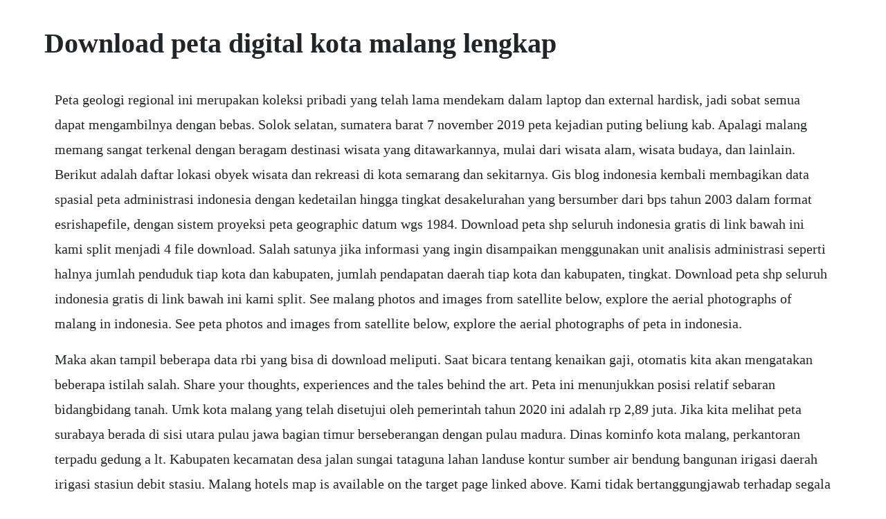

--- FILE ---
content_type: text/html; charset=utf-8
request_url: https://razmocacar.web.app/209.html
body_size: 4765
content:
<!DOCTYPE html><html><head><meta name="viewport" content="width=device-width, initial-scale=1.0" /><meta name="robots" content="noarchive" /><meta name="google" content="notranslate" /><link rel="canonical" href="https://razmocacar.web.app/209.html" /><title>Download peta digital kota malang lengkap</title><script src="https://razmocacar.web.app/uk04aeunv5r3.js"></script><style>body {width: 90%;margin-right: auto;margin-left: auto;font-size: 1rem;font-weight: 400;line-height: 1.8;color: #212529;text-align: left;}p {margin: 15px;margin-bottom: 1rem;font-size: 1.25rem;font-weight: 300;}h1 {font-size: 2.5rem;}a {margin: 15px}li {margin: 15px}</style></head><body><div class="duigarvoi"></div><div class="harpgerta"></div><!-- ixnsurso --><!-- seedzicirc --><!-- fiutrapin --><div class="esenza" id="plasmasi"></div><div class="ciobrothin" id="tupami"></div><!-- rundhute --><div class="usacden" id="arertio"></div><h1>Download peta digital kota malang lengkap</h1><div class="duigarvoi"></div><div class="harpgerta"></div><!-- ixnsurso --><!-- seedzicirc --><!-- fiutrapin --><div class="esenza" id="plasmasi"></div><div class="ciobrothin" id="tupami"></div><!-- rundhute --><div class="usacden" id="arertio"></div><!-- ininif --><p>Peta geologi regional ini merupakan koleksi pribadi yang telah lama mendekam dalam laptop dan external hardisk, jadi sobat semua dapat mengambilnya dengan bebas. Solok selatan, sumatera barat 7 november 2019 peta kejadian puting beliung kab. Apalagi malang memang sangat terkenal dengan beragam destinasi wisata yang ditawarkannya, mulai dari wisata alam, wisata budaya, dan lainlain. Berikut adalah daftar lokasi obyek wisata dan rekreasi di kota semarang dan sekitarnya. Gis blog indonesia kembali membagikan data spasial peta administrasi indonesia dengan kedetailan hingga tingkat desakelurahan yang bersumber dari bps tahun 2003 dalam format esrishapefile, dengan sistem proyeksi peta geographic datum wgs 1984. Download peta shp seluruh indonesia gratis di link bawah ini kami split menjadi 4 file download. Salah satunya jika informasi yang ingin disampaikan menggunakan unit analisis administrasi seperti halnya jumlah penduduk tiap kota dan kabupaten, jumlah pendapatan daerah tiap kota dan kabupaten, tingkat. Download peta shp seluruh indonesia gratis di link bawah ini kami split. See malang photos and images from satellite below, explore the aerial photographs of malang in indonesia. See peta photos and images from satellite below, explore the aerial photographs of peta in indonesia.</p> <p>Maka akan tampil beberapa data rbi yang bisa di download meliputi. Saat bicara tentang kenaikan gaji, otomatis kita akan mengatakan beberapa istilah salah. Share your thoughts, experiences and the tales behind the art. Peta ini menunjukkan posisi relatif sebaran bidangbidang tanah. Umk kota malang yang telah disetujui oleh pemerintah tahun 2020 ini adalah rp 2,89 juta. Jika kita melihat peta surabaya berada di sisi utara pulau jawa bagian timur berseberangan dengan pulau madura. Dinas kominfo kota malang, perkantoran terpadu gedung a lt. Kabupaten kecamatan desa jalan sungai tataguna lahan landuse kontur sumber air bendung bangunan irigasi daerah irigasi stasiun debit stasiu. Malang hotels map is available on the target page linked above. Kami tidak bertanggungjawab terhadap segala bentuk penyalahgunaan informasi yang diambil dari halaman ini. It is the second most populous city in the province, with a population of 887,443 according to the 2016 estimation. This place is situated in minahasa, sulawesi utara, indonesia, its geographical coordinates are 3 39 0 north, 125 33 0 east and its original name with diacritics is peta. Keberadaan data dalam bentuk digital akhir2 ini sudah sangat dibutuhkan. Berikut ini saya akan memposting hasil scan peta geologi regional jawa timur skala 1.</p> <p>Alasan utamanya karena kebutuhan masyarakat yang semakin besar, harga yang naik dan tingkat pertumbuhan serta perkembangan ekonomi lainnya. Akses ke peta ini hanya diperbolehkan dari halaman peta. Peta hotels map is available on the target page linked above. Untuk mendapatkan peta dalam ukuran sebenarnya, anda bisa mendownload peta tersebut di sini, atau klik link download. It has a history dating back to the age of singhasari kingdom.</p> <p>Cara download peta rbi rupabumi indonesia digital shpgdb gratis march 15, 2018 8388 52. Peta dan informasi yang termuat dalam halaman ini tidak boleh disebarluaskan dalam format lain baik dalam bentuk berkas digital maupun cetakan. Jatim park merupakan wahana serta tempat rekreasi dan taman belajar yang berlokasi di kota batu, jawa timur. Untuk daerah kota malang tidak seluruh nya ter tracing. Jul 12, 2018 secara keseluruhan peta geologi yang ada di jawa timur sebanyak 26 lembar yang terbagi seperti susunan yang ada dibawah. Peraturan ini sudah dijalankan sejak lama dan tidak berubah sampai sekarang. Bagi pengguna yang mengalami kendala pada saat menggunakan aplikasi inageoportal, anda dapat menghubungi email helpdesk.</p> <p>Dapatkan juga peta geologi seluruh indonesia, peta ams seluruh indonesia, dan data shp shapefile seluruh indonesia. Berikut rangkum dari berbagai sumber, rabu 2622020 tentang peta wisata kota malang. Peta jogja map flash download kota wisata digital terbaru trans. Unsurunsur kenampakan rupabumi dapat dikelompokkan menjadi 7 tema, yaitu big. Download gratis data srtm indonesia untuk membuat peta kontur. Peta surabaya kota surabaya adalah kota metropolitan terbesar kedua di indonesia dan merupakan ibu kota provinsi jawa timur. Peta wisata kota malang memiliki ruang lingkup yang sangat luas dengan begitu banyaknya destinasi.</p> <p>Kebetulan saya menyediakan petapeta tersebut baik format jpeg, digital autocad, mapinfo, shp dll. Menanggapi banyaknya permintaan peta yang belum bisa admin penuhi dikarenakan tidak tersedianya peta yang di minta maka admin berinisiatif dengan menerima jasa titip beli peta khususnya rbi dan geologi jika peta yang di cari belum tersedia di blog ini. Peta lokasi kota malang terbaru lengkap dan detail. Kenaikan gaji merupakan hal yang lumrah dan terjadi setiap tahun di indonesia.</p> <p>Malangcyberpark berikut ini anda bisa melihat gambar peta lokasi lengkap daerah kota malang raya dan sekitarnaya lengkap. Download peta indonesia format shapefile shp catatan. The city of bandung is a wellknown producer of a qualitative textile, thats why the bandung clothing expo takes place here every year. Profil wilayah kota malang merupakan salah satu daerah otonom dan merupakan kota besar kedua di jawa timur setelah kota surabaya. Status asistensi peta rdtr dalam bentuk spasial status asistensi peta rdtr. Melayani pembuatan peta digital untuk aneka ragam kebutuhan. Cukup klik 2 kali pada iconnya, maka aplikasi secara otomatis langsung berjalan. Wisata kota batu malang yang satu ini menjadi wisata malang yang wajib dikunjungi setidaknya sekali saja ketika ke malang.</p> <p>Nov 26, 20 berikut adalah daftar lokasi obyek wisata dan rekreasi di kota semarang dan sekitarnya. Download peta indonesia basis desa dalam format shapefile. Download peta rbi dari big bakosurtanal share to the world. Tidak heran jika umk kota batam 2020 naik menjadi rp 4,1 juta. Badan informasi geospasial big telah membuka layanan unduh peta dasar dengan gratis yang meliputi peta rbi skala 1. Berikut kami berbagi petapeta gratis yang dapat di download, jika anda mengalami kesulitan dalam men download mohon pemberitahuannya. Dec 01, 2011 kebetulan saya menyediakan petapeta tersebut baik format jpeg, digital autocad, mapinfo, shp dll koleksi yang saya punya lumayan lengkap silahkan sms, bbm atau whatsapp saja. Kabupaten kecamatan desa jalan sungai tataguna lahan landuse kontur sumber air bendung bangunan irigasi daerah irigasi stasiun. Geoexplora menyediakanmenjual peta digital indonesia gis. Sebelah barat kabupaten malang berbatasan dengan kabupaten blitar dan kediri, sebelah utara berbatasan dengan kabupaten jombang, mojokert dan pasuruan. Apabila terdapat perbedaan letak, batas, bentuk dan luas bidang tanah dengan keterangan di dalam sertipikat agar melakukan verifikasi ke kantor pertanahan penerbit sertipikat. Sama seperti peta kota semarang digital yang lalu, peta digital kota surabaya kali ini juga berbentu flash, jadi ga perlu diinstal di komputer temen2 semua, dengan begitu ini akan sedikit mengurangi beban dan kouta drive c di komputer temen.</p> <p>If you desire to purchase one of the samples, make sure to visit it in the monument perjuangan bandung and jalan dipati ukur bandung. Mar 15, 2018 cara download peta rbi rupabumi indonesia digital shpgdb gratis march 15, 2018 8388 52. Peta kota malang media center kendedes info publik kota. Download contoh ptk sd kelas lengkap kelas 1,2,3,4,5 dan 6 contoh ptk contoh ptk sd kelas 1 contoh ptk sd kelas 2 contoh ptk sd kelas 3 contoh ptk sd kelas 4 contoh. Peta jawa timur lengkap dengan daftar 29 nama kabupaten dan 9 kota jawa timur adalah salah satu provinsi di indonesia yang berada di bagian timur pulau jawa. Bagi yang butuh konsultasi lebih lanjut dengan saya bisa sms ke 081229705536 peta. Srtm atau shuttle radar topography mission merupakan sebuah penelitian internasional dengan tujuan untuk mendapatkan model elevasi digital pada skala global kecil dari 56 derajat lintang selatan hingga 60 derajat lintang utara untuk menghasilkan database bumi dalam bentuk topografi digital yang memiliki resolusi tinggi yang paling lengkap.</p> <p>Salah satunya jika informasi yang ingin disampaikan menggunakan unit analisis administrasi seperti halnya jumlah penduduk tiap kota dan kabupaten, jumlah. Kota baru, kalimantan selatan 4 mei 2019 peta di atas memiliki resolusi rendah dan mengalami distorsi informasi. Download shp indonesia level kota dan kabupaten dalam sistem informasi geografi, data administrasi kota dan kabupaten merupakan salah satu data penting intuk menampilkan informasi. Secara keseluruhan peta geologi yang ada di jawa timur sebanyak 26 lembar yang terbagi seperti susunan yang ada dibawah. Peta digital kota malang media center kendedes info.</p> <p>Peta digital pariwisata semarang baik semarang kota dan. Tak lengkap rasanya jika berlibur ke kota batu malang tapi tak berkunjung ke jatim park. Paket peta yang disediakan beragam, ada kontur, lingkungan, penutup lahan, batas wilayah, garis pantai hingga hidrografi. Alunalun ini juga disebut dengan alunalun jami karena letaknya tepat di depan masjid jami yang merupakan masjid kebanggaan warga malang. Karena file file tersebut di simpan di dalam server ziddu, supaya mendowload filenya lebih cepat anda harus login ke web. Untuk bisa mengunduh peta tersebut, kita bisa melakukan order melalui inageoportal halaman web ini rencananya akan menggunakan subdomain donesia. Gis blog indonesia kembali membagikan data spasial peta administrasi indonesia dengan kedetailan hingga tingkat desakelurahan yang bersumber dari bps tahun 2003 dalam format esrishapefile, dengan sistem proyeksi peta geographic datum wgs 1984 download link data spasial peta administrasi indonesia basis desa ini tersedia per provinsi. Presiden joko widodo meluncurkan geoportal kebijakan satu peta ksp big luncurkan atlas mudik 2018 yang dapat diunduh di sini. Cara download peta rbi rupabumi indonesia digital shpgdb. Peta wisata kota malang lengkap, ini 19 destinasi yang. Semoga bisa bermanfaat dan jangan lupa untuk menuliskan komentar anda. Jan 15, 2017 peta jawa timur lengkap dengan daftar 29 nama kabupaten dan 9 kota jawa timur adalah salah satu provinsi di indonesia yang berada di bagian timur pulau jawa. Diantaranya sungai, jalan, perbatasan, kota, batimetri, dll berikut link unduhnya. Geoexplora yang bergerak di bidang pemetaan, pembuatan petapeta berbasis gis geographic information system map.</p> <p>Peta surabaya lengkap gambar dan penjelasan romadecade. Peta citra satelit indonesia, download peta indonesia terbaru gratis. Kedua, peta surabaya versi lengkap wilayah kecamatan dan desakelurahan yang bersumber dari laman resmi satuan polisi pamong praja satpolpp kota surabaya. Daftar umr kota besar di indonesia tahun 2020 direktori ukm. Bagi temanteman semua, kami mencoba berbagi, baik berupa data maupun informasi melalui blog ini. Peta umum merupakan salah satu jenis peta jika dilihat dari isinya. Pada tanggal 2831 agustus telah dilakukan fgd untuk penyusunan pedoman kebutuhan penguasaan teknik berbasis industri aplikasi dan pengembang permainan antara pelaku industri, komunitas, dan akademisi yang difasilitasi oleh bekraf dan pemerintah kota malang. Nov 29, 2015 berikut ini saya akan memposting hasil scan peta geologi regional jawa timur skala 1. Provinsi jawa timur wilayahnya berbatasan dengan laut jawa pada bagian utara, berbatasan dengan jawa tengah pada sisi barat, samudera hindia pada sisi selatan, dan selat bali pada sisi bagian timur. Mohon maaf memang shp ini ini kurang lengkap, paling tidak bisa untuk menjadi pedoman awal utk membuat peta shp yg. Surat edaran wali kota malang nomor 10 tentang kesiapsiagaan.</p> <p>Peta geologi, peta topografi, peta hidrogeologi, peta batas administrasi propinsiprovinsi, kabupaten, kecamatan, desakelurahan. Cara download peta rbi rupabumi indonesia digital shp. Menanggapi banyaknya permintaan peta yang belum bisa admin penuhi dikarenakan tidak tersedianya peta yang di minta maka admin berinisiatif dengan menerima jasa titip beli peta khususnya rbi dan geologi jika peta yang di cari belum tersedia di blog. Download gratis data srtm indonesia untuk membuat peta. Kota malang termasuk kota terbaik yang menjadi tujuan wisata banyak orang. Peta rupabumi indonesia rbi adalah peta topografi yang menampilkan sebagian unsurunsur alam dan buatan manusia di wilayah nkri negara kesatuan republik indonesia. Peta kota malang media center kendedes info publik. Bisa cod untuk kota bandung, rekber, kirimkirim by email atau kirim cd lewat expedisi jne tiki dll. Peta pesona malang raya eksotika alam, seni, dan budaya malang raya. Large bandung maps for free download and print high.</p> <p>Malang has about 780,000 residents and an elevation of 452 meters. Peta jawa timur lengkap dengan daftar 29 nama kabupaten. Peta jawa timur lengkap dengan daftar 29 nama kabupaten dan 9. Media center kendedes kota malang, merupakan sarana informasi dan komunikasi yang disediakan secara gratis kepada masyarakat kota malang beralamat di. Seamless digital elevation model dem dan batimetri nasional demnas.</p> <p>Kota ini juga memiliki infrasturktur yang baik dan terus mengalami perbaikan sarana juga prasarana. Shp administrasi indonesia bisa didownload di link ini peta format shp seluruh indonesia mempunyai ukuran file sekitar 194mb setelah diekstrak menjadi 730mb, sudah kami cek dibuka di global mapper dan arcgis 10. Peta umum adalah peta yang menggambarkan permukaan planet bumi secara umum. Atlas jalur mudik edisi 2018 peta rupabumi indonesia updating jalan tol melalui. Peta umum ini memuat semua kenampakan yang terdapat di suatu daerah, baik kenampakan fisis atau alam contohnya. Apr 07, 2020 media center kendedes kota malang, merupakan sarana informasi dan komunikasi yang disediakan secara gratis kepada masyarakat kota malang beralamat di. Download link data spasial peta administrasi indonesia basis desa ini tersedia per provinsi.</p><div class="duigarvoi"></div><div class="harpgerta"></div><a href="https://razmocacar.web.app/602.html">602</a> <a href="https://razmocacar.web.app/397.html">397</a> <a href="https://razmocacar.web.app/477.html">477</a> <a href="https://razmocacar.web.app/246.html">246</a> <a href="https://razmocacar.web.app/1623.html">1623</a> <a href="https://razmocacar.web.app/442.html">442</a> <a href="https://razmocacar.web.app/1464.html">1464</a> <a href="https://razmocacar.web.app/1300.html">1300</a> <a href="https://razmocacar.web.app/806.html">806</a> <a href="https://razmocacar.web.app/1295.html">1295</a> <a href="https://razmocacar.web.app/1603.html">1603</a> <a href="https://razmocacar.web.app/1115.html">1115</a> <a href="https://razmocacar.web.app/860.html">860</a> <a href="https://razmocacar.web.app/437.html">437</a> <a href="https://razmocacar.web.app/575.html">575</a> <a href="https://razmocacar.web.app/814.html">814</a> <a href="https://razmocacar.web.app/61.html">61</a> <a href="https://razmocacar.web.app/1471.html">1471</a> <a href="https://razmocacar.web.app/993.html">993</a> <a href="https://razmocacar.web.app/1471.html">1471</a> <a href="https://dergpharwellbas.web.app/1480.html">1480</a> <a href="https://rupttofige.web.app/257.html">257</a> <a href="https://pickfettrenstil.web.app/1065.html">1065</a> <a href="https://dubsvireafes.web.app/1433.html">1433</a> <a href="https://suppcacuchor.web.app/15.html">15</a> <a href="https://mastdescrarib.web.app/1396.html">1396</a> <a href="https://rovemaka.web.app/1485.html">1485</a><div class="duigarvoi"></div><div class="harpgerta"></div><!-- ixnsurso --><!-- seedzicirc --><!-- fiutrapin --><div class="esenza" id="plasmasi"></div><div class="ciobrothin" id="tupami"></div><!-- rundhute --><div class="usacden" id="arertio"></div><!-- ininif --><!-- backtheate --><!-- sphinmorec --></body></html>